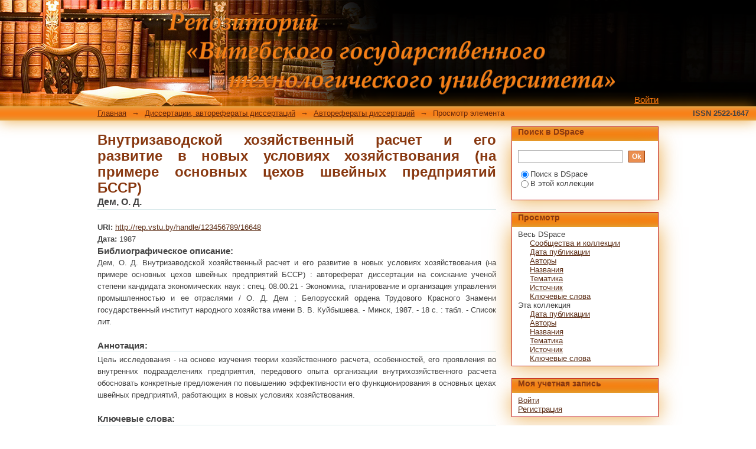

--- FILE ---
content_type: text/html;charset=utf-8
request_url: http://rep.vstu.by/handle/123456789/16648
body_size: 38290
content:
<?xml version="1.0" encoding="UTF-8"?>
<!DOCTYPE html PUBLIC "-//W3C//DTD XHTML 1.0 Strict//EN" "http://www.w3.org/TR/xhtml1/DTD/xhtml1-strict.dtd">
<html xmlns="http://www.w3.org/1999/xhtml" class="no-js">
<meta content="JZvIsRvT40Yhe9qB_kN4CssVObsav8t3Ww2Ll22Sy7k" name="google-site-verification" />
<head>
<meta content="4stfuDS_ebakfEjPm--42Di2J0vLw0n1BZtJ3A9st5E" name="google-site-verification" />
<title>Электронный архив библиотеки Витебского государственного технологического университета ( ISSN 2522-1647 )</title>
<meta content="В репозитории представлены учебно-методические разработки, научные публикации, материалы конференций и многое другое. Материалы, размещенные в репозитории, предназначены для использования в некоммерческих целях с обязательным указанием автора произведения и гиперссылки на данную электронную библиотеку." name="description" />
<meta content="Репозиторий ВГТУ научные публикации ВГТУ легкая промышленность, light industry,  engineering, ecology, textile materials, машиностроение химия экология экономика текстильные материалы textile проектирование тканей строение тканей инновационная деятельность      обувь    автоматизированное проектирование     длинное трепаное льноволокно     инновации     инновационный потенциал      многослойные материалы     пневмомеханическое прядение     текстильное оборудование     верх обуви     волокна     гобеленовые ткани     комбинированные нити     контроль качества     крученые нити     мебельные ткани     обрезка нитки     обувные материалы     приформовываемость верха обуви     программное обеспечение     производство пряж     прядильная способность     прядильно-крутильные машины     смешивание волокон     ткацкие переплетения     ткачество     физико-механические свойства     швейные нитки     blade offset     cluster policy     linear density     semi-automatic sewing machine     storage     thread cutting     биологическая активность     в условиях арктики     водоподготовка     военнослужащий     высокорастяжимая пряжа     высокорастяжимые пряжи     гобеленовые переплетения     государственно-частное партнерство     гребнечесание     длина волокон     жаккардовые ткани     зевообразование     инновационная активность     инновационное развитие     использование отходов     качество обуви     качество смешивания     кластерная политика     комбинированные высокорастяжимые пряжи     комбинированные пряжи     костюм     крупноузорчатые рисунки     крученые комбинированные нити     лен масличный     линейная плотность     льносодержащие пряжи     льняной очес     методика определения прядильной способности     многокомпонентные пряжи     нити комбинированные     нити основы     основные нити     охлаждение     оценка эффективности     параметры строения     параметры строения тканей     переплетения     пневмомеханический способ прядения     показатели пряж     полиэфирное волокно     полуавтоматическая швейная машина     программные продукты     прядение пневмомеханическое сапр тканей     свойства материалов     свойства эргономические     системы материалов     смешивание компонентов     среднеинтегральная температура     структуры тканей     теплозащитная одежда     ткацкие станки     формирование материалов     формирование нитей     формирование пряж     формоустойчивость обуви     хлопчатобумажные пряжи     чесальные ленты     эластомерные нити     эффективность инновационной деятельности     accounting     acridone     additive     analysis     anatase form of titanium dioxide     antistatic agent     benzylidene aminoacids     cluster     cluster concept     flax fiber     industrial cluster     innovation        innovative cluster  автоматизация проектирования     автомобильные дороги     адгезионное соединение     активизация развития    анализ запахов анализ испытаний     анализ свойств льноволокна     анатазная форма диоксида титана     антибактериальная активность     антикоррозионные композиции     армированная нить     армированные швейные нитки     аэродинамические устройства     аэродинамический способ     аэродинамическое нанесение     боевая одежда пожарных    водно-дисперсные краски     водорастворимые коагулянты    воздухопроницаемость тканей     волокна полиэфирные     волокнистые материалы     волокно льняное     гребенная пряжа     гребнечесальные машины     исследование процесса гребнечесания  1     исследование прочности     исследование стоп и голеней     исследование формоустойчивости     комбинированная высокорастяжимая пряжа    компрессионные медицинские рукава     костюмные ткани     коэффициент теплообмена     легкая промышленность лен     лен-долгунец         ленточная машина     линейная плотность волокон льноволокна     льнопрядение     льносодержащая пряжа     льняное волокно     льняное производство     максимальная скорость сушки  математическое моделирование     материаловедение     материалы композиционные     материалы нетканые     материалы текстильные     машиностроение     машины гребнечесальные     машины жаккардовые     медицинский трикотаж    механизм обрезки нитки    натяжения нитей    отходы гальванического производстава  проектирование гобеленовых тканей    прядильное оборудование     прядильное производство     пряжа высокорастяжимая    скатерное полотно  скатерти    скатертные полотна  слуцкие пояса     ткани    ткани бытового назначения     ткани декоративные     ткани мебельно-декоративные     ткани новых структур  ткани портьерные   ткацкое переплетение     управление гибкостью рынка труда   уработка нитей основы     устойчивое развитие     устойчивое развитие коммерческой организации  устойчивое развитие организации    фактор экономического роста   фениларсоновая кислота   фунгицидная и бактерицидная активность  характеристики пряж   химический состав отходов  химическое волокно    хлорид поливинилбензилтриметиламмония    цветовые характеристики льноволокна    экологическая устойчивость    экономика регионов  экономическая деятельность  экономическая устойчивость   экономический кластер  экономический эффект эффективность деятельности организаций  эффективность интеграции  " name="keywords" />
<meta content="Взято из репозитория" name="DC.Source" />
<meta content="https://rep.vstu.by/" name="citation_source" />
<meta content="text/html; charset=UTF-8" http-equiv="Content-Type" />
<meta content="IE=edge,chrome=1" http-equiv="X-UA-Compatible" />
<meta content="JZvIsRvT40Yhe9qB_kN4CssVObsav8t3Ww2Ll22Sy7k" name="google-site-verification" />
<meta content="width=device-width,initial-scale=1.0,maximum-scale=1.0" name="viewport" />
<link rel="shortcut icon" href="/themes/Mirage/images/favicon.ico" />
<link rel="apple-touch-icon" href="/themes/Mirage/images/apple-touch-icon.png" />
<meta name="Generator" content="DSpace 5.5" />
<link type="text/css" rel="stylesheet" media="screen" href="/themes/Mirage/lib/css/reset.css" />
<link type="text/css" rel="stylesheet" media="screen" href="/themes/Mirage/lib/css/base.css" />
<link type="text/css" rel="stylesheet" media="screen" href="/themes/Mirage/lib/css/helper.css" />
<link type="text/css" rel="stylesheet" media="screen" href="/themes/Mirage/lib/css/jquery-ui-1.8.15.custom.css" />
<link type="text/css" rel="stylesheet" media="screen" href="/themes/Mirage/lib/css/style.css" />
<link type="text/css" rel="stylesheet" media="screen" href="/themes/Mirage/lib/css/authority-control.css" />
<link type="text/css" rel="stylesheet" media="handheld" href="/themes/Mirage/lib/css/handheld.css" />
<link type="text/css" rel="stylesheet" media="print" href="/themes/Mirage/lib/css/print.css" />
<link type="text/css" rel="stylesheet" media="all" href="/themes/Mirage/lib/css/media.css" />
<link type="application/opensearchdescription+xml" rel="search" href="http://rep.vstu.by:80/open-search/description.xml" title="DSpace" />
<script type="text/javascript">
                                //Clear default text of empty text areas on focus
                                function tFocus(element)
                                {
                                        if (element.value == ' '){element.value='';}
                                }
                                //Clear default text of empty text areas on submit
                                function tSubmit(form)
                                {
                                        var defaultedElements = document.getElementsByTagName("textarea");
                                        for (var i=0; i != defaultedElements.length; i++){
                                                if (defaultedElements[i].value == ' '){
                                                        defaultedElements[i].value='';}}
                                }
                                //Disable pressing 'enter' key to submit a form (otherwise pressing 'enter' causes a submission to start over)
                                function disableEnterKey(e)
                                {
                                     var key;

                                     if(window.event)
                                          key = window.event.keyCode;     //Internet Explorer
                                     else
                                          key = e.which;     //Firefox and Netscape

                                     if(key == 13)  //if "Enter" pressed, then disable!
                                          return false;
                                     else
                                          return true;
                                }

                                function FnArray()
                                {
                                    this.funcs = new Array;
                                }

                                FnArray.prototype.add = function(f)
                                {
                                    if( typeof f!= "function" )
                                    {
                                        f = new Function(f);
                                    }
                                    this.funcs[this.funcs.length] = f;
                                };

                                FnArray.prototype.execute = function()
                                {
                                    for( var i=0; i < this.funcs.length; i++ )
                                    {
                                        this.funcs[i]();
                                    }
                                };

                                var runAfterJSImports = new FnArray();
            </script>
<script xmlns:i18n="http://apache.org/cocoon/i18n/2.1" type="text/javascript" src="/themes/Mirage/lib/js/modernizr-1.7.min.js"> </script>
<title>Внутризаводской хозяйственный расчет и его развитие в новых условиях хозяйствования (на примере основных цехов швейных предприятий БССР)</title>
<link rel="schema.DCTERMS" href="http://purl.org/dc/terms/" />
<link rel="schema.DC" href="http://purl.org/dc/elements/1.1/" />
<meta name="DC.creator" content="Дем, О. Д." />
<meta name="DCTERMS.dateAccepted" content="2023-01-12T14:33:40Z" scheme="DCTERMS.W3CDTF" />
<meta name="DCTERMS.available" content="2023-01-12T14:33:40Z" scheme="DCTERMS.W3CDTF" />
<meta name="DCTERMS.issued" content="1987" scheme="DCTERMS.W3CDTF" />
<meta name="DCTERMS.bibliographicCitation" content="Дем, О. Д.&#xD;&#xA;   Внутризаводской хозяйственный расчет и его развитие в новых условиях хозяйствования (на примере основных цехов швейных предприятий БССР) : автореферат диссертации на соискание ученой степени кандидата экономических наук : спец. 08.00.21 - Экономика, планирование и организация управления промышленностью и ее отраслями / О. Д. Дем ; Белорусский ордена Трудового Красного Знамени государственный институт народного хозяйства имени В. В. Куйбышева. - Минск, 1987. - 18 с. : табл. - Список лит." xml:lang="ru_RU" />
<meta name="DC.identifier" content="http://rep.vstu.by/handle/123456789/16648" scheme="DCTERMS.URI" />
<meta name="DC.description" content="производство швейное" xml:lang="ru_RU" />
<meta name="DC.description" content="БССР" xml:lang="ru_RU" />
<meta name="DC.description" content="расчет хозяйственный" xml:lang="ru_RU" />
<meta name="DC.description" content="экономика производства" xml:lang="ru_RU" />
<meta name="DCTERMS.abstract" content="Цель исследования - на основе изучения теории&#xD;&#xA;хозяйственного расчета, особенностей, его проявления во внутренних&#xD;&#xA;подразделениях предприятия, передового опыта организации внутрихозяйственного&#xD;&#xA;расчета обосновать конкретные предложения по&#xD;&#xA;повышению эффективности его функционирования в основных цехах швейных&#xD;&#xA;предприятий, работающих в новых условиях хозяйствования." xml:lang="ru_RU" />
<meta name="DC.format" content="application/pdf" xml:lang="ru_RU" />
<meta name="DC.language" content="ru" xml:lang="ru_RU" scheme="DCTERMS.RFC1766" />
<meta name="DC.publisher" content="Белорусский ордена Трудового Красного Знамени государственный институт народного хозяйства имени В. В. Куйбышева" xml:lang="ru_RU" />
<meta name="DC.subject" content="Экономика предприятия" xml:lang="ru_RU" />
<meta name="DC.subject" content="Автореферат диссертации" />
<meta name="DC.title" content="Внутризаводской хозяйственный расчет и его развитие в новых условиях хозяйствования (на примере основных цехов швейных предприятий БССР)" xml:lang="ru_RU" />
<meta name="DC.type" content="The thesis abstract" xml:lang="ru_RU" />

<meta content="Экономика предприятия; Автореферат диссертации; The thesis abstract" name="citation_keywords" />
<meta content="Внутризаводской хозяйственный расчет и его развитие в новых условиях хозяйствования (на примере основных цехов швейных предприятий БССР)" name="citation_title" />
<meta content="Белорусский ордена Трудового Красного Знамени государственный институт народного хозяйства имени В. В. Куйбышева" name="citation_publisher" />
<meta content="ru" name="citation_language" />
<meta content="Дем, О. Д." name="citation_author" />
<meta content="https://rep.vstu.by/bitstream/123456789/16648/1/Dem.pdf" name="citation_pdf_url" />
<meta content="1987" name="citation_date" />
<meta content="https://rep.vstu.by/handle/123456789/16648" name="citation_abstract_html_url" />
<link rel="canonical" href="http://rep.vstu.by/handle/123456789/16648" />
</head><!--[if lt IE 7 ]> <body class="ie6"> <![endif]-->
                <!--[if IE 7 ]>    <body class="ie7"> <![endif]-->
                <!--[if IE 8 ]>    <body class="ie8"> <![endif]-->
                <!--[if IE 9 ]>    <body class="ie9"> <![endif]-->
                <!--[if (gt IE 9)|!(IE)]><!--><body><!--<![endif]-->
<div id="ds-main">
<div id="ds-header-wrapper">
<div class="clearfix" id="ds-header">
<a id="ds-header-logo-link" href="/">
<span id="ds-header-logo"> </span>
<span id="ds-header-logo-text">
</span>
</a>
<h1 xmlns:i18n="http://apache.org/cocoon/i18n/2.1" class="pagetitle visuallyhidden">Внутризаводской хозяйственный расчет и его развитие в новых условиях хозяйствования (на примере основных цехов швейных предприятий БССР)</h1>
<div id="ds-user-box">
<p>
<a href="/login">Войти</a>
</p>
</div>
</div>
</div>
<div xmlns:i18n="http://apache.org/cocoon/i18n/2.1" id="ds-trail-wrapper">
<ul id="ds-trail">
<li class="ds-trail-link first-link ">
<a href="/">Главная</a>
</li>
<li xmlns:i18n="http://apache.org/cocoon/i18n/2.1" xmlns="http://di.tamu.edu/DRI/1.0/" class="ds-trail-arrow">→</li>
<li class="ds-trail-link ">
<a href="/handle/123456789/6">Диссертации, авторефераты диссертаций</a>
</li>
<li class="ds-trail-arrow">→</li>
<li class="ds-trail-link ">
<a href="/handle/123456789/7">Авторефераты диссертаций</a>
</li>
<li class="ds-trail-arrow">→</li>
<li class="ds-trail-link last-link">Просмотр элемента</li>
</ul>
</div>
<div xmlns:i18n="http://apache.org/cocoon/i18n/2.1" xmlns="http://di.tamu.edu/DRI/1.0/" class="issn_number"> ISSN 2522-1647 </div>
<div class="hidden" id="no-js-warning-wrapper">
<div id="no-js-warning">
<div class="notice failure">JavaScript is disabled for your browser. Some features of this site may not work without it.</div>
</div>
</div>
<div id="ds-content-wrapper">
<div class="clearfix" id="ds-content">
<div id="ds-body">
<div id="aspect_artifactbrowser_ItemViewer_div_item-view" class="ds-static-div primary">
<!-- External Metadata URL: cocoon://metadata/handle/123456789/16648/mets.xml?rightsMDTypes=METSRIGHTS-->
<div xmlns:oreatom="http://www.openarchives.org/ore/atom/" xmlns:ore="http://www.openarchives.org/ore/terms/" xmlns:atom="http://www.w3.org/2005/Atom" class="item-summary-view-metadata">
<h1>Внутризаводской хозяйственный расчет и его развитие в новых условиях хозяйствования (на примере основных цехов швейных предприятий БССР)</h1>
<div class="simple-item-view-authors">
<span>Дем, О. Д.</span>
</div>
<div class="simple-item-view-other">
<span class="bold">URI:</span>
<span xmlns:i18n="http://apache.org/cocoon/i18n/2.1">
<a href="http://rep.vstu.by/handle/123456789/16648">http://rep.vstu.by/handle/123456789/16648</a>
</span>
</div>
<div class="simple-item-view-other">
<span class="bold">Дата:</span>
<span xmlns:i18n="http://apache.org/cocoon/i18n/2.1">1987</span>
</div>
<div class="simple-item-view-identifier">
<h3>Библиографическое описание:</h3>
<div xmlns:i18n="http://apache.org/cocoon/i18n/2.1">Дем, О. Д.&#13;
   Внутризаводской хозяйственный расчет и его развитие в новых условиях хозяйствования (на примере основных цехов швейных предприятий БССР) : автореферат диссертации на соискание ученой степени кандидата экономических наук : спец. 08.00.21 - Экономика, планирование и организация управления промышленностью и ее отраслями / О. Д. Дем ; Белорусский ордена Трудового Красного Знамени государственный институт народного хозяйства имени В. В. Куйбышева. - Минск, 1987. - 18 с. : табл. - Список лит.</div>
</div>
<div class="simple-item-view-description">
<h3>Аннотация:</h3>
<div xmlns:i18n="http://apache.org/cocoon/i18n/2.1">Цель исследования - на основе изучения теории&#13;
хозяйственного расчета, особенностей, его проявления во внутренних&#13;
подразделениях предприятия, передового опыта организации внутрихозяйственного&#13;
расчета обосновать конкретные предложения по&#13;
повышению эффективности его функционирования в основных цехах швейных&#13;
предприятий, работающих в новых условиях хозяйствования.</div>
</div>
<div class="simple-item-view-description">
<h3 class="bold">Ключевые слова:</h3>
<div xmlns:i18n="http://apache.org/cocoon/i18n/2.1">
<div class="spacer"> </div>производство швейное; БССР; расчет хозяйственный; экономика производства<div class="spacer"> </div>
</div>
</div>
<p class="ds-paragraph item-view-toggle item-view-toggle-bottom">
<a href="/handle/123456789/16648?show=full">Показать полную информацию</a>
</p>
</div>
<h2 xmlns:i18n="http://apache.org/cocoon/i18n/2.1" xmlns:oreatom="http://www.openarchives.org/ore/atom/" xmlns:ore="http://www.openarchives.org/ore/terms/" xmlns:atom="http://www.w3.org/2005/Atom">Файлы в этом документе</h2>
<div xmlns:i18n="http://apache.org/cocoon/i18n/2.1" xmlns:oreatom="http://www.openarchives.org/ore/atom/" xmlns:ore="http://www.openarchives.org/ore/terms/" xmlns:atom="http://www.w3.org/2005/Atom" class="file-list">
<div class="file-wrapper clearfix">
<div style="width: 80px;" class="thumbnail-wrapper">
<a class="image-link" href="/bitstream/handle/123456789/16648/Dem.pdf?sequence=1&amp;isAllowed=y">
<img style="height: 80px;" src="/themes/Mirage/images/mime.png" alt="Icon" />
</a>
</div>
<div style="height: 80px;" class="file-metadata">
<div>
<span class="bold">Имя:</span>
<span xmlns:i18n="http://apache.org/cocoon/i18n/2.1" title="Dem.pdf">Dem.pdf</span>
</div>
<div>
<span class="bold">Размер:</span>
<span xmlns:i18n="http://apache.org/cocoon/i18n/2.1">994.4Kb</span>
</div>
<div xmlns:i18n="http://apache.org/cocoon/i18n/2.1">
<span class="bold">Формат:</span>
<span xmlns:i18n="http://apache.org/cocoon/i18n/2.1">PDF</span>
</div>
</div>
<div xmlns:i18n="http://apache.org/cocoon/i18n/2.1" style="height: 80px;" class="file-link">
<a href="/bitstream/handle/123456789/16648/Dem.pdf?sequence=1&amp;isAllowed=y">Открыть</a>
</div>
</div>
</div>
<h2 xmlns:i18n="http://apache.org/cocoon/i18n/2.1" class="ds-list-head">Данный элемент включен в следующие коллекции</h2>
<ul xmlns:i18n="http://apache.org/cocoon/i18n/2.1" xmlns="http://di.tamu.edu/DRI/1.0/" xmlns:oreatom="http://www.openarchives.org/ore/atom/" xmlns:ore="http://www.openarchives.org/ore/terms/" xmlns:atom="http://www.w3.org/2005/Atom" class="ds-referenceSet-list">
<!-- External Metadata URL: cocoon://metadata/handle/123456789/7/mets.xml-->
<li>
<a href="/handle/123456789/7">Авторефераты диссертаций</a> [114]<br />
</li>
</ul>
</div>
</div>
<div id="ds-options-wrapper">
<div id="ds-options">
<h1 class="ds-option-set-head" id="ds-search-option-head">Поиск в DSpace</h1>
<div xmlns:i18n="http://apache.org/cocoon/i18n/2.1" class="ds-option-set" id="ds-search-option">
<form method="post" id="ds-search-form" action="/discover">
<fieldset>
<input type="text" class="ds-text-field " name="query" />
<input xmlns:i18n="http://apache.org/cocoon/i18n/2.1" value="Ok" type="submit" name="submit" class="ds-button-field " onclick="&#10;                                        var radio = document.getElementById(&quot;ds-search-form-scope-container&quot;);&#10;                                        if (radio != undefined &amp;&amp; radio.checked)&#10;                                        {&#10;                                        var form = document.getElementById(&quot;ds-search-form&quot;);&#10;                                        form.action=&#10;                                    &quot;/handle/&quot; + radio.value + &quot;/discover&quot; ; &#10;                                        }&#10;                                    " />
<label>
<input checked="checked" value="" name="scope" type="radio" id="ds-search-form-scope-all" />Поиск в DSpace</label>
<br xmlns:i18n="http://apache.org/cocoon/i18n/2.1" />
<label>
<input name="scope" type="radio" id="ds-search-form-scope-container" value="123456789/7" />В этой коллекции</label>
</fieldset>
</form>
</div>
<h1 xmlns:i18n="http://apache.org/cocoon/i18n/2.1" class="ds-option-set-head">Просмотр</h1>
<div xmlns:i18n="http://apache.org/cocoon/i18n/2.1" xmlns="http://di.tamu.edu/DRI/1.0/" id="aspect_viewArtifacts_Navigation_list_browse" class="ds-option-set">
<ul class="ds-options-list">
<li>
<h2 class="ds-sublist-head">Весь DSpace</h2>
<ul xmlns:i18n="http://apache.org/cocoon/i18n/2.1" xmlns="http://di.tamu.edu/DRI/1.0/" class="ds-simple-list sublist">
<li class="ds-simple-list-item">
<a href="/community-list">Сообщества и коллекции</a>
</li>
<li xmlns:i18n="http://apache.org/cocoon/i18n/2.1" xmlns="http://di.tamu.edu/DRI/1.0/" class="ds-simple-list-item">
<a href="/browse?type=dateissued">Дата публикации</a>
</li>
<li xmlns:i18n="http://apache.org/cocoon/i18n/2.1" xmlns="http://di.tamu.edu/DRI/1.0/" class="ds-simple-list-item">
<a href="/browse?type=author">Авторы</a>
</li>
<li xmlns:i18n="http://apache.org/cocoon/i18n/2.1" xmlns="http://di.tamu.edu/DRI/1.0/" class="ds-simple-list-item">
<a href="/browse?type=title">Названия</a>
</li>
<li xmlns:i18n="http://apache.org/cocoon/i18n/2.1" xmlns="http://di.tamu.edu/DRI/1.0/" class="ds-simple-list-item">
<a href="/browse?type=subject">Тематика</a>
</li>
<li xmlns:i18n="http://apache.org/cocoon/i18n/2.1" xmlns="http://di.tamu.edu/DRI/1.0/" class="ds-simple-list-item">
<a href="/browse?type=source">Источник</a>
</li>
<li xmlns:i18n="http://apache.org/cocoon/i18n/2.1" xmlns="http://di.tamu.edu/DRI/1.0/" class="ds-simple-list-item">
<a href="/browse?type=keywords">Ключевые слова</a>
</li>
</ul>
</li>
<li xmlns:i18n="http://apache.org/cocoon/i18n/2.1" xmlns="http://di.tamu.edu/DRI/1.0/">
<h2 class="ds-sublist-head">Эта коллекция</h2>
<ul xmlns:i18n="http://apache.org/cocoon/i18n/2.1" xmlns="http://di.tamu.edu/DRI/1.0/" class="ds-simple-list sublist">
<li class="ds-simple-list-item">
<a href="/handle/123456789/7/browse?type=dateissued">Дата публикации</a>
</li>
<li xmlns:i18n="http://apache.org/cocoon/i18n/2.1" xmlns="http://di.tamu.edu/DRI/1.0/" class="ds-simple-list-item">
<a href="/handle/123456789/7/browse?type=author">Авторы</a>
</li>
<li xmlns:i18n="http://apache.org/cocoon/i18n/2.1" xmlns="http://di.tamu.edu/DRI/1.0/" class="ds-simple-list-item">
<a href="/handle/123456789/7/browse?type=title">Названия</a>
</li>
<li xmlns:i18n="http://apache.org/cocoon/i18n/2.1" xmlns="http://di.tamu.edu/DRI/1.0/" class="ds-simple-list-item">
<a href="/handle/123456789/7/browse?type=subject">Тематика</a>
</li>
<li xmlns:i18n="http://apache.org/cocoon/i18n/2.1" xmlns="http://di.tamu.edu/DRI/1.0/" class="ds-simple-list-item">
<a href="/handle/123456789/7/browse?type=source">Источник</a>
</li>
<li xmlns:i18n="http://apache.org/cocoon/i18n/2.1" xmlns="http://di.tamu.edu/DRI/1.0/" class="ds-simple-list-item">
<a href="/handle/123456789/7/browse?type=keywords">Ключевые слова</a>
</li>
</ul>
</li>
</ul>
</div>
<h1 xmlns:i18n="http://apache.org/cocoon/i18n/2.1" xmlns="http://di.tamu.edu/DRI/1.0/" class="ds-option-set-head">Моя учетная запись</h1>
<div xmlns:i18n="http://apache.org/cocoon/i18n/2.1" xmlns="http://di.tamu.edu/DRI/1.0/" id="aspect_viewArtifacts_Navigation_list_account" class="ds-option-set">
<ul class="ds-simple-list">
<li class="ds-simple-list-item">
<a href="/login">Войти</a>
</li>
<li xmlns:i18n="http://apache.org/cocoon/i18n/2.1" xmlns="http://di.tamu.edu/DRI/1.0/" class="ds-simple-list-item">
<a href="/register">Регистрация</a>
</li>
</ul>
</div>
<h1 xmlns:i18n="http://apache.org/cocoon/i18n/2.1" xmlns="http://di.tamu.edu/DRI/1.0/" class="ds-option-set-head">Статистика</h1>
<div xmlns:i18n="http://apache.org/cocoon/i18n/2.1" xmlns="http://di.tamu.edu/DRI/1.0/" id="aspect_statistics_Navigation_list_statistics" class="ds-option-set">
<ul class="ds-simple-list">
<li class="ds-simple-list-item">
<a href="/handle/123456789/16648/statistics">Просмотр статистики использования</a>
</li>
</ul>
</div>
</div>
</div>

</div>
</div>
<div xmlns:i18n="http://apache.org/cocoon/i18n/2.1" xmlns="http://di.tamu.edu/DRI/1.0/" id="ds-footer-wrapper">
<div id="ds-footer">
<div id="ds-footer-left">
<table>
<tr>
<th>
				      Мы индексируемся:
					  </th>
<th>
<a target="_blank" href="https://scholar.google.com/scholar?q=rep.vstu.by">Google Scholar</a>
</th>
<th>
<a target="_blank" href="http://repositories.webometrics.info/en">Ranking Web of Repositories</a>
</th>
<th>
<a target="_blank" href="http://v2.sherpa.ac.uk/id/repository/3955">OpenDOAR</a>
</th>
<th>
<a target="_blank" href="http://road.issn.org/issn/2522-1647-repozitorij-vitebskogo-gosudarstvennogo-tehnologi-eskogo-universiteta#.WeWcllu0OUl">ISSN</a>
</th>
<th>
<a target="_blank" href="http://roar.eprints.org/12603/">Registry of Open Access Repositories</a>
</th>
<th>
<a />
</th>
<th>
<a />
</th>
<th>
<a />
</th>
</tr>
</table>
						
                    2016-2026  <a target="_blank" href="https://library.vstu.by"> Библиотека ВГТУ. </a>Авторские права защищены. 
				</div>
<div id="ds-footer-links">
<a href="/contact">Контакты</a> | <a xmlns:i18n="http://apache.org/cocoon/i18n/2.1" href="/feedback">Отправить отзыв</a>
</div>
<a xmlns:i18n="http://apache.org/cocoon/i18n/2.1" class="hidden" href="/htmlmap"> </a>
</div>
</div>
</div>
<script src="https://ajax.googleapis.com/ajax/libs/jquery/1.6.2/jquery.min.js" type="text/javascript"> </script>
<script type="text/javascript">!window.jQuery && document.write('<script type="text/javascript" src="/static/js/jquery-1.6.2.min.js"> <\/script>')</script>
<script type="text/javascript" src="/themes/Mirage/lib/js/jquery-ui-1.8.15.custom.min.js"> </script><!--[if lt IE 7 ]>
<script type="text/javascript" src="/themes/Mirage/lib/js/DD_belatedPNG_0.0.8a.js?v=1"> </script>
<script type="text/javascript">DD_belatedPNG.fix('#ds-header-logo');DD_belatedPNG.fix('#ds-footer-logo');$.each($('img[src$=png]'), function() {DD_belatedPNG.fixPng(this);});</script><![endif]-->
<script type="text/javascript">
            runAfterJSImports.execute();
        </script>
<script src="https://www.googletagmanager.com/gtag/js?id=">G-3DMK7JFDNE</script>
<script>
  window.dataLayer = window.dataLayer || [];
  function gtag(){dataLayer.push(arguments);}
  gtag('js', new Date());

  gtag('config', 'G-3DMK7JFDNE');
</script>
<script type="text/javascript">
(function(){ var widget_id = 'RNpBCpAxv3';var d=document;var w=window;function l(){
var s = document.createElement('script'); s.type = 'text/javascript'; s.async = true; s.src = '//code.jivosite.com/script/widget/'+widget_id; var ss = document.getElementsByTagName('script')[0]; ss.parentNode.insertBefore(s, ss);}if(d.readyState=='complete'){l();}else{if(w.attachEvent){w.attachEvent('onload',l);}else{w.addEventListener('load',l,false);}}})();
</script>
<a rel="nofollow" target="_blank" href="https://metrika.yandex.ru/stat/?id=47059251&amp;from=informer">
<img data-lang="ru" data-cid="47059251" class="ym-advanced-informer" title="Яндекс.Метрика: данные за сегодня (просмотры, визиты и уникальные посетители)" alt="Яндекс.Метрика" style="width:88px; height:31px; border:0;" src="https://informer.yandex.ru/informer/47059251/3_0_FFFFFFFF_EFEFEFFF_0_pageviews" />
</a>
<script type="text/javascript">
    (function (d, w, c) {
        (w[c] = w[c] || []).push(function() {
            try {
                w.yaCounter47059251 = new Ya.Metrika({
                    id:47059251,
                    clickmap:true,
                    trackLinks:true,
                    accurateTrackBounce:true,
                    webvisor:true
                });
            } catch(e) { }
        });

        var n = d.getElementsByTagName("script")[0],
            s = d.createElement("script"),
            f = function () { n.parentNode.insertBefore(s, n); };
        s.type = "text/javascript";
        s.async = true;
        s.src = "https://mc.yandex.ru/metrika/watch.js";

        if (w.opera == "[object Opera]") {
            d.addEventListener("DOMContentLoaded", f, false);
        } else { f(); }
    })(document, window, "yandex_metrika_callbacks");
</script>
<noscript>
<div>
<img alt="" style="position:absolute; left:-9999px;" src="https://mc.yandex.ru/watch/47059251" />
</div>
</noscript>
<script type="text/javascript">
                         if(typeof window.orcid === 'undefined'){
                            window.orcid={};
                          };
                        window.orcid.contextPath= '';window.orcid.themePath= '/themes/Mirage';</script></body></html>
